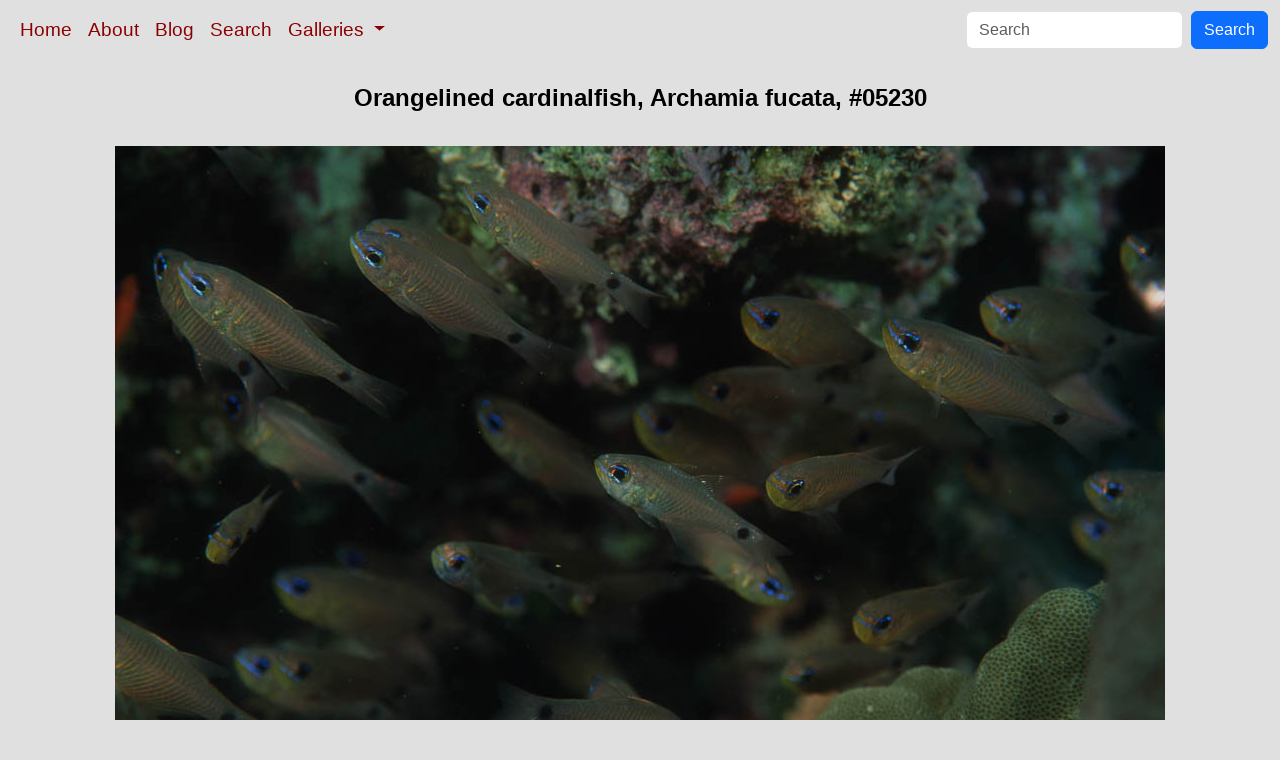

--- FILE ---
content_type: text/html; charset=UTF-8
request_url: https://www.oceanlight.com/print.php?img=5230
body_size: 5354
content:
<!doctype html>
<html lang="en">

  <head>
    <meta charset="utf-8">
    <meta name="viewport" content="width=device-width, initial-scale=1, shrink-to-fit=no">
    <link href="https://cdn.jsdelivr.net/npm/bootstrap@5.3.8/dist/css/bootstrap.min.css" rel="stylesheet" integrity="sha384-sRIl4kxILFvY47J16cr9ZwB07vP4J8+LH7qKQnuqkuIAvNWLzeN8tE5YBujZqJLB" crossorigin="anonymous">
    <link rel="stylesheet" href="/responsive.css">
<meta content="Natural History Photography" name="Author" />
<meta content="Orange-lined cardinalfish, schooling under reef shelf. Orangelined Cardinalfish photo. Archamia fucata photograph. Photograph #05230 by Phillip Colla / Oceanlight.com." name="description" />
<meta content="Orangelined cardinalfish, Orangelined Cardinalfish photo, Archamia fucata photograph, natural history, wildlife, nature, image, underwater, information" name="keywords" />
    <meta property="og:title" content="Orangelined cardinalfish, Archamia fucata, Egyptian Red Sea, #05230" />
    <meta property="og:type"  content="article" />
    <meta property="og:image" content="https://www.oceanlight.com/stock-photo/orangelined-cardinalfish-archamia-fucata-image-05230-730809.jpg" />
    <meta property="og:url" content="https://www.oceanlight.com/spotlight.php?img=05230" />
    <meta property="og:sitename" content="Natural History Photography" />
    <meta property="og:description" content="Orange-lined cardinalfish, schooling under reef shelf. Orangelined Cardinalfish photo. Archamia fucata photograph. Photograph #05230 by Phillip Colla / Oceanlight.com." />
    <meta name="ICBM" content="26.66155, 33.9932" />
    <meta name="geo.position" content="26.66155; 33.9932" />
    <title>Orangelined cardinalfish, Archamia fucata, Egyptian Red Sea, #05230</title>
  </head>

  <body>

    <nav class="navbar navbar-expand-sm navbar-light fixed-top" style="background-color: #e0e0e0;">
      <div class="container-fluid">
        <button class="navbar-toggler" type="button" data-bs-toggle="collapse" data-bs-target="#mynavbar">
          <span class="navbar-toggler-icon"></span>
        </button>
        <div class="collapse navbar-collapse" id="mynavbar">
          <ul class="navbar-nav me-auto">
            <li class="nav-item active">
              <a class="nav-link" href="https://www.oceanlight.com">Home</a>
            </li>
            <li class="nav-item">
              <a class="nav-link" href="https://www.oceanlight.com/about/">About</a>
            </li>
            <li class="nav-item">
              <a class="nav-link" href="https://www.oceanlight.com/log">Blog</a>
            </li>
            <li class="nav-item">
              <a class="nav-link" href="https://www.oceanlight.com/image_search.php">Search</a>
            </li>
            <li class="nav-item dropdown">
              <a class="nav-link dropdown-toggle" href="#" id="navbarDropdown" role="button" data-bs-toggle="dropdown" aria-expanded="false">
                Galleries
              </a>
              <ul class="dropdown-menu" aria-labelledby="navbarDropdown">
                <li><a class="dropdown-item" href="https://www.oceanlight.com/ocean_stock_photos.html">Ocean World</a></li>
                <li><a class="dropdown-item" href="https://www.oceanlight.com/wildlife_stock_photos.html">Wildlife</a></li>
                <li><a class="dropdown-item" href="https://www.oceanlight.com/national_park_photos.html">National Parks</a></li>
                <li><a class="dropdown-item" href="https://www.oceanlight.com/locations.html">Locations</a></li>
                <li><a class="dropdown-item" href="https://www.oceanlight.com/special_collections.html">Special Collections</a></li>
                <li><a class="dropdown-item" href="https://www.oceanlight.com/concepts.html">Concepts</a></li>
                <li><a class="dropdown-item" href="https://www.oceanlight.com/subjects.html">Subjects and Genres</a></li>
                <li><a class="dropdown-item" href="https://www.oceanlight.com/image_search.php">Search Stock Photos</a></li>
                <li><a class="dropdown-item" href="https://www.oceanlight.com/stocklist.php">Stocklist</a></li>
              </ul>
            </li>
          </ul>
          <form class="d-flex" action="https://www.oceanlight.com/lightbox.php" method="post">
            <input class="form-control me-2" type="text" id="ss" name="ss" placeholder="Search">
            <button class="btn btn-primary" type="button">Search</button>
          </form>
        </div>
      </div>
    </nav>

    <a name="top">
    </a>


    <div style="background-color: #e0e0e0;">
      <div class="container-fluid pt-3 pb-1">
        <div class="row justify-content-center">
          <div class="col text-center">
            <h1>Orangelined cardinalfish, Archamia fucata, #05230</h1>
          </div>
        </div>
      </div>
    </div>

    <div class="container-fluid ">

      <div class="row align-items-start">
        <div class="col my-4 d-flex justify-content-center">
          <img src="/stock-photo/orangelined-cardinalfish-archamia-fucata-image-05230-730809.jpg" class="img-fluid" alt="Orange-lined cardinalfish, schooling under reef shelf., Archamia fucata, natural history stock photograph, photo id 05230" title="Orange-lined cardinalfish, schooling under reef shelf., Archamia fucata, natural history stock photograph, photo id 05230" width="1050" height="689" />
        </div>
      </div>

      <div class="row">
        <div class="col m-4">
          <div class="text-left ">Orange-lined cardinalfish, schooling under reef shelf.<br /><br />Species: <a href="/orangelined_cardinalfish_photo.html" title="Orangelined cardinalfish photos">Orangelined cardinalfish</a>, <a href="/lightbox.php?sp=Archamia_fucata" title="Archamia fucata photos"><i>Archamia fucata</i></a><br />Location: <a href="/lightbox.php?location=egyptian_red_sea&amp;country=egypt">Egyptian Red Sea</a><br />Image ID: <a href="/spotlight.php?img=05230">05230</a><br />Lat/Long: <a href="https://www.oceanlight.com/05230.kml"><span title="Latitude">26.66155</span>, <span title="Longitude">33.99320</span></a>  (<span class="geo">Coordinates: <span class="latitude" title="Latitude">26&deg; 39' 41.58" N</span>, <span class="longitude" title="Longitude">33&deg; 59' 35.52" E</span></span>)<br />Format: Film 3:2</div>  <div class="container text-start my-5 mx-0">
  <hr />
  </div>
  <div class="container text-start my-5 mx-0">
  <p class="text-start print">
      <a href="https://www.oceanlight.com/info.php?img=00104">
          <b>LICENSE AS STOCK PHOTOGRAPHY.</b>
      </a>
       If you are interested in licensing this stock photography image for use in your publication, book or website, or would like to request a review copy of the image by email, <a href="https://www.oceanlight.com/info.php?img=00104">click here</a>.
  </p>
  </div>
  <div class="container text-start my-5 mx-0">
  <hr />
  </div>
  <div class="container text-start my-5 mx-0">
  <p class="text-start print">
      <b>PRINTS</b>
      .&#160;&#160;I offer several different types of unframed prints:
  </p>
  <ul>
      <li>
          <b>Photographic Prints</b> : lustre or metallic finish, borderless, unmounted or mounted on 3/4" or 1 1/2" standout board or 1/4" foam core, up to 32"x48"
      <li>
          <b>Archival Fine Art Matte Prints</b> : uncoated, matte finish on archival watercolor-type paper, borderless, unmounted or mounted on foam core, up to 24"x36"
      <li>
          <b>Gallery Canvas Prints</b> : mounted on stretcher frame, up to 24"x36"
  </ul>
  <p class="text-start print">All of the images appearing on my website will print well up to 12"x18".&#160;&#160; The vast majority, especially those shot digitally in the last 10 years, will reproduce well at a much larger size (e.g., 16"x24", 24"x36", 40"x60").&#160;&#160; Which images will go that large?  It depends on the original image.&#160;&#160; If you are interested in a particular image, <a href="mailto:photos@oceanlight.com">email me</a> and I will take a close look at the detail in the original image (film or digital) and let you know what is the largest size to which I am willing to print the image.&#160;&#160; In general about 70% of my film images and all of my digital images have sufficient sharpness and clarity to warrant printing at sizes such as 16"x24" and 24"x36".
  </p>
  </div>
  <div class="container text-start my-5 mx-0">
  <hr />
  </div>
  <div class="container text-start my-5 mx-0">
  <p class="text-start print">
      <b>"PHOTOGRAPHIC" PRINTS: LUSTRE and METALLIC styles</b>
  </p>
  <p class="text-start print">
      <i>Note: most of my print clients purchase unmounted prints, and carry out framing, mounting, matting, etc. once the have the print in hand.</i>
  </p>
  <p class="text-start print">My LUSTRE prints are "semi-gloss", while my METALLIC prints use a special paper with a metallic base for a highly reflective, glossy finish.  Both types of photographic prints are made with state of the art Kodak Professional Endura papers using high end digital laser printers such as Kodak RP30s, Durst Theta 50, or Theta 76 (depending on the size).&#160;&#160;According to Kodak, these prints will last 100 years in typical home display and 200 years in typical dark storage. </p>
  <p class="text-start print">These two print options (lustre and metallic) are what I describe to my clients as the traditional "photographic" prints that most people associate with photography.&#160;&#160; Both lustre and metallic prints are available either unmounted (shipped flat) or mounted on either 1/4" foam core or standout mounting board and shipped flat.&#160;&#160;I typically apply a thin protective coating to these prints for protection against UV light, dust, and other harmful environmental elements but if you prefer I can deliver the print with no coating. </p>
  <p class="text-start print">Standout board is a thick lightweight board finished with a black plastic edge.&#160;&#160;Hanging holes are on the back.&#160;&#160; The print mounted on this standout is ready to hang, eliminating the need for costly matting & framing.&#160;&#160;It is considered one of the best ways of presenting and viewing a picture since there is no glass or plexi-glass which creates glare.&#160;&#160;The presentation looks very "modern".&#160;&#160;Standout is available in two depths, 3/4" and 1-1/2" but is only available in the sizes listed below.</p>
  <table cellpadding="3" cellspacing="0" align="center">
      <tr>
          <td class="caption" align="center" valign="bottom">&#160;</td>
          <td class="caption" align="center" valign="bottom">
              Mounted on
              <br/>
              3/4" Standout
          </td>
          <td class="caption" align="center" valign="bottom">
              Mounted on
              <br/>
              1-1/2" Standout
          </td>
      </tr>
      <tr>
          <td colspan="5" align="center">
              <hr />
          </td>
      </tr>
      <tr>
          <td class="caption" align="center" valign="bottom">11" x 14"</td>
          <td class="caption" align="center" valign="bottom">$230</td>
          <td class="caption" align="center" valign="bottom">-</td>
      </tr>
      <tr>
          <td class="caption" align="center" valign="bottom">16" x 24"</td>
          <td class="caption" align="center" valign="bottom">$270</td>
          <td class="caption" align="center" valign="bottom">-</td>
      </tr>
      <tr>
          <td class="caption" align="center" valign="bottom">20" x 30"</td>
          <td class="caption" align="center" valign="bottom">$340</td>
          <td class="caption" align="center" valign="bottom">$400</td>
      </tr>
      <tr>
          <td class="caption" align="center" valign="bottom">24" x 36"</td>
          <td class="caption" align="center" valign="bottom">-</td>
          <td class="caption" align="center" valign="bottom">$560</td>
      </tr>
  </table>
  <p class="text-start print">Foam core is a lightweight 1/4" foamboard, trimmed to the edge of the image (no white border).&#160;&#160;The foam core board has a white edge to it, in other words, the foam that forms the core of the board is visible on the cut edge of the board and offers a simple, modern finish.  I recommend framing images that are mounted on 1/4" foam core. </p>
  <table cellpadding="3" cellspacing="0" align="center">
      <tr>
          <td class="caption" align="center" valign="bottom">&#160;</td>
          <td class="caption" align="center" valign="bottom">Unmounted</td>
          <td class="caption" align="center" valign="bottom">
              Mounted on
              <br/>
              1/4" Foam Core
          </td>
      </tr>
      <tr>
          <td colspan="5" align="center">
              <hr />
          </td>
      </tr>
      <tr>
          <td class="caption" align="center" valign="bottom">up to 12" x 18"</td>
          <td class="caption" align="center" valign="bottom">$170</td>
          <td class="caption" align="center" valign="bottom">$210</td>
      </tr>
      <tr>
          <td class="caption" align="center" valign="bottom">16" x 24"</td>
          <td class="caption" align="center" valign="bottom">$200</td>
          <td class="caption" align="center" valign="bottom">$240</td>
      </tr>
      <tr>
          <td class="caption" align="center" valign="bottom">20" x 30"</td>
          <td class="caption" align="center" valign="bottom">$230</td>
          <td class="caption" align="center" valign="bottom">$300</td>
      </tr>
      <tr>
          <td class="caption" align="center" valign="bottom">24" x 36"</td>
          <td class="caption" align="center" valign="bottom">$290</td>
          <td class="caption" align="center" valign="bottom">$360</td>
      </tr>
      <tr>
          <td class="caption" align="center" valign="bottom">32" x 48"</td>
          <td class="caption" align="center" valign="bottom">$425</td>
          <td class="caption" align="center" valign="bottom">-</td>
      </tr>
  </table>
  <p class="text-start print">For unmounted prints 24"x36" and smaller, I will often deliver my photographic prints "on approval", which means I will send it to you (UPS shipping, ground) for you to review in person.  Unpack it.  Look at it.  Hold it up to the light and against your wall. If you are completely happy with it, I will then invoice you.  If you are not happy with it for any reason, I ask that you return the print to me (shipping at your expense) and there is no further obligation.  I want to be sure you are completely happy with the print before you part with your money.&#160;&#160;</p>
  </div>
  <div class="container text-start my-5 mx-0">
  <hr  />
  </div>
  <div class="container text-start my-5 mx-0">
  <p class="text-start print">
      <b>ARCHIVAL "FINE ART" PRINTS</b>
  </p>
  <p class="text-start print">My fine art matte prints employ direct printing onto archival paper using archival inks and large format ink jet printers.
The fine art "velvet" paper is a thick, heavy stock that is similar in appearance and feel to a watercolor paper. 
It is a 100% cotton, acid-free paper.&#160;&#160;My fine art matte prints are less resistant to scratching and damage 
than traditional photographic prints and must be handled and displayed with care.&#160;&#160;I mount these prints onto 1/4" foamboard, 
trimmed to the edge of the image (no white border) and shipped flat.&#160;&#160;The foam core board has a white edge to it, 
in other words, the foam that forms the core of the board is visible on the cut edge of the board and offers a simple, modern finish. 
I strongly recommend that each fine art print be framed securely behind glass to avoid damage to the soft surface of the print and 
to ensure that the print remains in flat contact with the mounting board.&#160;&#160; If you prefer an unmounted print to facilitate 
your own mounting and framing, this is available as well.</p>
  <table cellpadding="3" cellspacing="0" align="center">
      <tr>
          <td class="caption" align="center" valign="bottom">&#160;</td>
          <td class="caption" align="center" valign="bottom">Unmounted</td>
          <td class="caption" align="center" valign="bottom">
              Mounted on
              <br/>
              1/4" Foam Core
          </td>
      </tr>
      <tr>
          <td colspan="3" align="center">
              <hr />
          </td>
      </tr>
      <tr>
          <td class="caption" align="center" valign="bottom">16" x 24" </td>
          <td class="caption" align="center" valign="bottom">$240</td>
          <td class="caption" align="center" valign="bottom">$280</td>
      </tr>
      <tr>
          <td class="caption" align="center" valign="bottom">20" x 30"</td>
          <td class="caption" align="center" valign="bottom">$300</td>
          <td class="caption" align="center" valign="bottom">$330</td>
      </tr>
      <tr>
          <td class="caption" align="center" valign="bottom">24" x 36"</td>
          <td class="caption" align="center" valign="bottom">$500</td>
          <td class="caption" align="center" valign="bottom">$530</td>
      </tr>
  </table>
  <p class="text-start print">A nonrefundable 50% deposit is required to place your order.&#160;&#160; Shipping is additional. </p>
  </div>
  <div class="container text-start my-5 mx-0">
  <hr />
  </div>
  <div class="container text-start my-5 mx-0">
  <p class="text-start print">
      <b>GALLERY WRAP CANVAS PRINTS</b>
  </p>
  <p class="text-start print">I offer a Gallery Wrap Canvas style of print as well.&#160;&#160; The image is printed directly onto canvas (rather than a traditional photograph being bonded to canvas).&#160;&#160; It is printed slightly larger than the final size, and the canvas is then wrapped around a thick wooden stretcher bar.&#160;&#160; Staples hold the canvas in place on the back of the bar.&#160;&#160; Framing paper covers the back of the bars, and metal hangers and bumpers are applied to the corners.&#160;&#160; The Gallery Wrap Canvas print is ready to hang!  Gallery Wrap Canvas prints are available in two different depths: 1 1/8" and 2 1/2".&#160;&#160; Gallery Wrap Canvas prints are less resistant to scratching and damage than traditional photographic prints and must be handled and displayed with care.&#160;&#160; I offer a optional smooth coating to help protect Gallery Wrap Canvas prints.&#160;&#160; This coating process involves several steps with time to cure in between, and adds two weeks to the delivery time. </p>
  <table cellpadding="3" cellspacing="0" align="center">
      <tr>
          <td class="caption" align="center" valign="bottom">&#160;</td>
          <td class="caption" align="center" valign="bottom">
              1 1/8"
              <br/>
              Stretcher Bar
          </td>
          <td class="caption" align="center" valign="bottom">
              2 1/2"
              <br/>
              Stretcher Bar
          </td>
          <td class="caption" align="center" valign="bottom">Smooth Coating</td>
      </tr>
      <tr>
          <td colspan="4" align="center">
              <hr />
          </td>
      </tr>
      <tr>
          <td class="caption" align="center" valign="bottom">16" x 24"</td>
          <td class="caption" align="center" valign="bottom">$370</td>
          <td class="caption" align="center" valign="bottom">$480</td>
          <td class="caption" align="center" valign="bottom">add $50</td>
      </tr>
      <tr>
          <td class="caption" align="center" valign="bottom">20" x 30"</td>
          <td class="caption" align="center" valign="bottom">$510</td>
          <td class="caption" align="center" valign="bottom">$600</td>
          <td class="caption" align="center" valign="bottom">add $70</td>
      </tr>
      <tr>
          <td class="caption" align="center" valign="bottom">24" x 36"</td>
          <td class="caption" align="center" valign="bottom">$700</td>
          <td class="caption" align="center" valign="bottom">$800</td>
          <td class="caption" align="center" valign="bottom">add $120</td>
      </tr>
  </table>
  <p class="text-start print">A nonrefundable 50% deposit is required to place your order.&#160;&#160; Shipping is additional. </p>
  </div>
  <div class="container text-start my-5 mx-0">
  <hr />
  </div>
  <div class="container text-start my-5 mx-0">
  <p class="text-start print"><b>To order</b> : email me at <a href="mailto:photos@oceanlight.com">photos@oceanlight.com</a> with the image number(s) of the photograph(s) you are interested in.&#160;&#160; I'll respond as soon as I am back in the office and get started on your print.&#160;&#160; Be sure to include your UPS/FEDEX address (I cannot ship to PO boxes).</p>
  <p class="text-start print"><b>Important</b> : due to limitations in the detail shown in photographs displayed on the web and variations in how each monitor renders color and contrast, the final print color balance may differ slightly from the way it is represented on your computer.&#160;&#160;Large prints (e.g., 16" x 24", 30" x 45") are intended to be viewed from a reasonable distance.&#160;&#160;It is natural for large prints to appear soft when viewed up close -- the larger the print, the softer its details when viewed at close range.&#160;&#160; This is an inherent property of photographic enlargement and should be factored into your decision about the print's size and how it is to be displayed.</p>
  </div>
    </div>

    <script src="https://cdn.jsdelivr.net/npm/bootstrap@5.3.8/dist/js/bootstrap.bundle.min.js" integrity="sha384-FKyoEForCGlyvwx9Hj09JcYn3nv7wiPVlz7YYwJrWVcXK/BmnVDxM+D2scQbITxI" crossorigin="anonymous"></script>

  </body>

</html>
